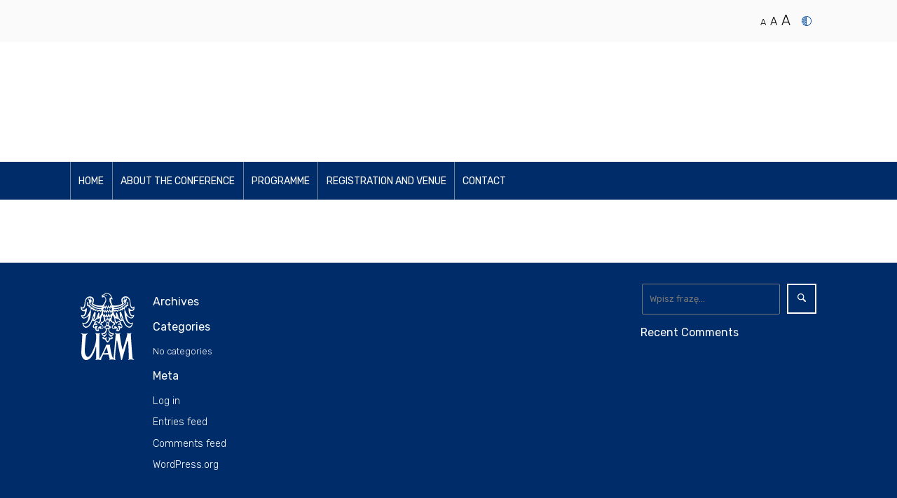

--- FILE ---
content_type: text/html; charset=UTF-8
request_url: https://school.web.amu.edu.pl/author/admin/
body_size: 7260
content:
<!DOCTYPE html>
<html lang="en-US" class="no-js">
<head>
    <meta charset="UTF-8">
    <meta http-equiv="X-UA-Compatible" content="IE=edge,chrome=1">

    <title>admin &#8211; AMPERE Nuclear Magnetic Resonance School</title>
    <meta name="description" content="AMPERE Nuclear Magnetic Resonance School">
    <meta name="viewport" content="width=device-width, initial-scale=1.0">

    <meta name='robots' content='max-image-preview:large' />
	<style>img:is([sizes="auto" i], [sizes^="auto," i]) { contain-intrinsic-size: 3000px 1500px }</style>
	<link rel='dns-prefetch' href='//fonts.googleapis.com' />
<link rel="alternate" type="application/rss+xml" title="AMPERE Nuclear Magnetic Resonance School &raquo; Posts by admin Feed" href="https://school.web.amu.edu.pl/author/admin/feed/" />
<script type="text/javascript">
/* <![CDATA[ */
window._wpemojiSettings = {"baseUrl":"https:\/\/s.w.org\/images\/core\/emoji\/16.0.1\/72x72\/","ext":".png","svgUrl":"https:\/\/s.w.org\/images\/core\/emoji\/16.0.1\/svg\/","svgExt":".svg","source":{"concatemoji":"https:\/\/school.web.amu.edu.pl\/wp-includes\/js\/wp-emoji-release.min.js?ver=6.8.3"}};
/*! This file is auto-generated */
!function(s,n){var o,i,e;function c(e){try{var t={supportTests:e,timestamp:(new Date).valueOf()};sessionStorage.setItem(o,JSON.stringify(t))}catch(e){}}function p(e,t,n){e.clearRect(0,0,e.canvas.width,e.canvas.height),e.fillText(t,0,0);var t=new Uint32Array(e.getImageData(0,0,e.canvas.width,e.canvas.height).data),a=(e.clearRect(0,0,e.canvas.width,e.canvas.height),e.fillText(n,0,0),new Uint32Array(e.getImageData(0,0,e.canvas.width,e.canvas.height).data));return t.every(function(e,t){return e===a[t]})}function u(e,t){e.clearRect(0,0,e.canvas.width,e.canvas.height),e.fillText(t,0,0);for(var n=e.getImageData(16,16,1,1),a=0;a<n.data.length;a++)if(0!==n.data[a])return!1;return!0}function f(e,t,n,a){switch(t){case"flag":return n(e,"\ud83c\udff3\ufe0f\u200d\u26a7\ufe0f","\ud83c\udff3\ufe0f\u200b\u26a7\ufe0f")?!1:!n(e,"\ud83c\udde8\ud83c\uddf6","\ud83c\udde8\u200b\ud83c\uddf6")&&!n(e,"\ud83c\udff4\udb40\udc67\udb40\udc62\udb40\udc65\udb40\udc6e\udb40\udc67\udb40\udc7f","\ud83c\udff4\u200b\udb40\udc67\u200b\udb40\udc62\u200b\udb40\udc65\u200b\udb40\udc6e\u200b\udb40\udc67\u200b\udb40\udc7f");case"emoji":return!a(e,"\ud83e\udedf")}return!1}function g(e,t,n,a){var r="undefined"!=typeof WorkerGlobalScope&&self instanceof WorkerGlobalScope?new OffscreenCanvas(300,150):s.createElement("canvas"),o=r.getContext("2d",{willReadFrequently:!0}),i=(o.textBaseline="top",o.font="600 32px Arial",{});return e.forEach(function(e){i[e]=t(o,e,n,a)}),i}function t(e){var t=s.createElement("script");t.src=e,t.defer=!0,s.head.appendChild(t)}"undefined"!=typeof Promise&&(o="wpEmojiSettingsSupports",i=["flag","emoji"],n.supports={everything:!0,everythingExceptFlag:!0},e=new Promise(function(e){s.addEventListener("DOMContentLoaded",e,{once:!0})}),new Promise(function(t){var n=function(){try{var e=JSON.parse(sessionStorage.getItem(o));if("object"==typeof e&&"number"==typeof e.timestamp&&(new Date).valueOf()<e.timestamp+604800&&"object"==typeof e.supportTests)return e.supportTests}catch(e){}return null}();if(!n){if("undefined"!=typeof Worker&&"undefined"!=typeof OffscreenCanvas&&"undefined"!=typeof URL&&URL.createObjectURL&&"undefined"!=typeof Blob)try{var e="postMessage("+g.toString()+"("+[JSON.stringify(i),f.toString(),p.toString(),u.toString()].join(",")+"));",a=new Blob([e],{type:"text/javascript"}),r=new Worker(URL.createObjectURL(a),{name:"wpTestEmojiSupports"});return void(r.onmessage=function(e){c(n=e.data),r.terminate(),t(n)})}catch(e){}c(n=g(i,f,p,u))}t(n)}).then(function(e){for(var t in e)n.supports[t]=e[t],n.supports.everything=n.supports.everything&&n.supports[t],"flag"!==t&&(n.supports.everythingExceptFlag=n.supports.everythingExceptFlag&&n.supports[t]);n.supports.everythingExceptFlag=n.supports.everythingExceptFlag&&!n.supports.flag,n.DOMReady=!1,n.readyCallback=function(){n.DOMReady=!0}}).then(function(){return e}).then(function(){var e;n.supports.everything||(n.readyCallback(),(e=n.source||{}).concatemoji?t(e.concatemoji):e.wpemoji&&e.twemoji&&(t(e.twemoji),t(e.wpemoji)))}))}((window,document),window._wpemojiSettings);
/* ]]> */
</script>
<style id='wp-emoji-styles-inline-css' type='text/css'>

	img.wp-smiley, img.emoji {
		display: inline !important;
		border: none !important;
		box-shadow: none !important;
		height: 1em !important;
		width: 1em !important;
		margin: 0 0.07em !important;
		vertical-align: -0.1em !important;
		background: none !important;
		padding: 0 !important;
	}
</style>
<link rel='stylesheet' id='wp-block-library-css' href='https://school.web.amu.edu.pl/wp-includes/css/dist/block-library/style.min.css?ver=6.8.3' type='text/css' media='all' />
<style id='classic-theme-styles-inline-css' type='text/css'>
/*! This file is auto-generated */
.wp-block-button__link{color:#fff;background-color:#32373c;border-radius:9999px;box-shadow:none;text-decoration:none;padding:calc(.667em + 2px) calc(1.333em + 2px);font-size:1.125em}.wp-block-file__button{background:#32373c;color:#fff;text-decoration:none}
</style>
<style id='global-styles-inline-css' type='text/css'>
:root{--wp--preset--aspect-ratio--square: 1;--wp--preset--aspect-ratio--4-3: 4/3;--wp--preset--aspect-ratio--3-4: 3/4;--wp--preset--aspect-ratio--3-2: 3/2;--wp--preset--aspect-ratio--2-3: 2/3;--wp--preset--aspect-ratio--16-9: 16/9;--wp--preset--aspect-ratio--9-16: 9/16;--wp--preset--color--black: #000000;--wp--preset--color--cyan-bluish-gray: #abb8c3;--wp--preset--color--white: #ffffff;--wp--preset--color--pale-pink: #f78da7;--wp--preset--color--vivid-red: #cf2e2e;--wp--preset--color--luminous-vivid-orange: #ff6900;--wp--preset--color--luminous-vivid-amber: #fcb900;--wp--preset--color--light-green-cyan: #7bdcb5;--wp--preset--color--vivid-green-cyan: #00d084;--wp--preset--color--pale-cyan-blue: #8ed1fc;--wp--preset--color--vivid-cyan-blue: #0693e3;--wp--preset--color--vivid-purple: #9b51e0;--wp--preset--gradient--vivid-cyan-blue-to-vivid-purple: linear-gradient(135deg,rgba(6,147,227,1) 0%,rgb(155,81,224) 100%);--wp--preset--gradient--light-green-cyan-to-vivid-green-cyan: linear-gradient(135deg,rgb(122,220,180) 0%,rgb(0,208,130) 100%);--wp--preset--gradient--luminous-vivid-amber-to-luminous-vivid-orange: linear-gradient(135deg,rgba(252,185,0,1) 0%,rgba(255,105,0,1) 100%);--wp--preset--gradient--luminous-vivid-orange-to-vivid-red: linear-gradient(135deg,rgba(255,105,0,1) 0%,rgb(207,46,46) 100%);--wp--preset--gradient--very-light-gray-to-cyan-bluish-gray: linear-gradient(135deg,rgb(238,238,238) 0%,rgb(169,184,195) 100%);--wp--preset--gradient--cool-to-warm-spectrum: linear-gradient(135deg,rgb(74,234,220) 0%,rgb(151,120,209) 20%,rgb(207,42,186) 40%,rgb(238,44,130) 60%,rgb(251,105,98) 80%,rgb(254,248,76) 100%);--wp--preset--gradient--blush-light-purple: linear-gradient(135deg,rgb(255,206,236) 0%,rgb(152,150,240) 100%);--wp--preset--gradient--blush-bordeaux: linear-gradient(135deg,rgb(254,205,165) 0%,rgb(254,45,45) 50%,rgb(107,0,62) 100%);--wp--preset--gradient--luminous-dusk: linear-gradient(135deg,rgb(255,203,112) 0%,rgb(199,81,192) 50%,rgb(65,88,208) 100%);--wp--preset--gradient--pale-ocean: linear-gradient(135deg,rgb(255,245,203) 0%,rgb(182,227,212) 50%,rgb(51,167,181) 100%);--wp--preset--gradient--electric-grass: linear-gradient(135deg,rgb(202,248,128) 0%,rgb(113,206,126) 100%);--wp--preset--gradient--midnight: linear-gradient(135deg,rgb(2,3,129) 0%,rgb(40,116,252) 100%);--wp--preset--font-size--small: 13px;--wp--preset--font-size--medium: 20px;--wp--preset--font-size--large: 36px;--wp--preset--font-size--x-large: 42px;--wp--preset--spacing--20: 0.44rem;--wp--preset--spacing--30: 0.67rem;--wp--preset--spacing--40: 1rem;--wp--preset--spacing--50: 1.5rem;--wp--preset--spacing--60: 2.25rem;--wp--preset--spacing--70: 3.38rem;--wp--preset--spacing--80: 5.06rem;--wp--preset--shadow--natural: 6px 6px 9px rgba(0, 0, 0, 0.2);--wp--preset--shadow--deep: 12px 12px 50px rgba(0, 0, 0, 0.4);--wp--preset--shadow--sharp: 6px 6px 0px rgba(0, 0, 0, 0.2);--wp--preset--shadow--outlined: 6px 6px 0px -3px rgba(255, 255, 255, 1), 6px 6px rgba(0, 0, 0, 1);--wp--preset--shadow--crisp: 6px 6px 0px rgba(0, 0, 0, 1);}:where(.is-layout-flex){gap: 0.5em;}:where(.is-layout-grid){gap: 0.5em;}body .is-layout-flex{display: flex;}.is-layout-flex{flex-wrap: wrap;align-items: center;}.is-layout-flex > :is(*, div){margin: 0;}body .is-layout-grid{display: grid;}.is-layout-grid > :is(*, div){margin: 0;}:where(.wp-block-columns.is-layout-flex){gap: 2em;}:where(.wp-block-columns.is-layout-grid){gap: 2em;}:where(.wp-block-post-template.is-layout-flex){gap: 1.25em;}:where(.wp-block-post-template.is-layout-grid){gap: 1.25em;}.has-black-color{color: var(--wp--preset--color--black) !important;}.has-cyan-bluish-gray-color{color: var(--wp--preset--color--cyan-bluish-gray) !important;}.has-white-color{color: var(--wp--preset--color--white) !important;}.has-pale-pink-color{color: var(--wp--preset--color--pale-pink) !important;}.has-vivid-red-color{color: var(--wp--preset--color--vivid-red) !important;}.has-luminous-vivid-orange-color{color: var(--wp--preset--color--luminous-vivid-orange) !important;}.has-luminous-vivid-amber-color{color: var(--wp--preset--color--luminous-vivid-amber) !important;}.has-light-green-cyan-color{color: var(--wp--preset--color--light-green-cyan) !important;}.has-vivid-green-cyan-color{color: var(--wp--preset--color--vivid-green-cyan) !important;}.has-pale-cyan-blue-color{color: var(--wp--preset--color--pale-cyan-blue) !important;}.has-vivid-cyan-blue-color{color: var(--wp--preset--color--vivid-cyan-blue) !important;}.has-vivid-purple-color{color: var(--wp--preset--color--vivid-purple) !important;}.has-black-background-color{background-color: var(--wp--preset--color--black) !important;}.has-cyan-bluish-gray-background-color{background-color: var(--wp--preset--color--cyan-bluish-gray) !important;}.has-white-background-color{background-color: var(--wp--preset--color--white) !important;}.has-pale-pink-background-color{background-color: var(--wp--preset--color--pale-pink) !important;}.has-vivid-red-background-color{background-color: var(--wp--preset--color--vivid-red) !important;}.has-luminous-vivid-orange-background-color{background-color: var(--wp--preset--color--luminous-vivid-orange) !important;}.has-luminous-vivid-amber-background-color{background-color: var(--wp--preset--color--luminous-vivid-amber) !important;}.has-light-green-cyan-background-color{background-color: var(--wp--preset--color--light-green-cyan) !important;}.has-vivid-green-cyan-background-color{background-color: var(--wp--preset--color--vivid-green-cyan) !important;}.has-pale-cyan-blue-background-color{background-color: var(--wp--preset--color--pale-cyan-blue) !important;}.has-vivid-cyan-blue-background-color{background-color: var(--wp--preset--color--vivid-cyan-blue) !important;}.has-vivid-purple-background-color{background-color: var(--wp--preset--color--vivid-purple) !important;}.has-black-border-color{border-color: var(--wp--preset--color--black) !important;}.has-cyan-bluish-gray-border-color{border-color: var(--wp--preset--color--cyan-bluish-gray) !important;}.has-white-border-color{border-color: var(--wp--preset--color--white) !important;}.has-pale-pink-border-color{border-color: var(--wp--preset--color--pale-pink) !important;}.has-vivid-red-border-color{border-color: var(--wp--preset--color--vivid-red) !important;}.has-luminous-vivid-orange-border-color{border-color: var(--wp--preset--color--luminous-vivid-orange) !important;}.has-luminous-vivid-amber-border-color{border-color: var(--wp--preset--color--luminous-vivid-amber) !important;}.has-light-green-cyan-border-color{border-color: var(--wp--preset--color--light-green-cyan) !important;}.has-vivid-green-cyan-border-color{border-color: var(--wp--preset--color--vivid-green-cyan) !important;}.has-pale-cyan-blue-border-color{border-color: var(--wp--preset--color--pale-cyan-blue) !important;}.has-vivid-cyan-blue-border-color{border-color: var(--wp--preset--color--vivid-cyan-blue) !important;}.has-vivid-purple-border-color{border-color: var(--wp--preset--color--vivid-purple) !important;}.has-vivid-cyan-blue-to-vivid-purple-gradient-background{background: var(--wp--preset--gradient--vivid-cyan-blue-to-vivid-purple) !important;}.has-light-green-cyan-to-vivid-green-cyan-gradient-background{background: var(--wp--preset--gradient--light-green-cyan-to-vivid-green-cyan) !important;}.has-luminous-vivid-amber-to-luminous-vivid-orange-gradient-background{background: var(--wp--preset--gradient--luminous-vivid-amber-to-luminous-vivid-orange) !important;}.has-luminous-vivid-orange-to-vivid-red-gradient-background{background: var(--wp--preset--gradient--luminous-vivid-orange-to-vivid-red) !important;}.has-very-light-gray-to-cyan-bluish-gray-gradient-background{background: var(--wp--preset--gradient--very-light-gray-to-cyan-bluish-gray) !important;}.has-cool-to-warm-spectrum-gradient-background{background: var(--wp--preset--gradient--cool-to-warm-spectrum) !important;}.has-blush-light-purple-gradient-background{background: var(--wp--preset--gradient--blush-light-purple) !important;}.has-blush-bordeaux-gradient-background{background: var(--wp--preset--gradient--blush-bordeaux) !important;}.has-luminous-dusk-gradient-background{background: var(--wp--preset--gradient--luminous-dusk) !important;}.has-pale-ocean-gradient-background{background: var(--wp--preset--gradient--pale-ocean) !important;}.has-electric-grass-gradient-background{background: var(--wp--preset--gradient--electric-grass) !important;}.has-midnight-gradient-background{background: var(--wp--preset--gradient--midnight) !important;}.has-small-font-size{font-size: var(--wp--preset--font-size--small) !important;}.has-medium-font-size{font-size: var(--wp--preset--font-size--medium) !important;}.has-large-font-size{font-size: var(--wp--preset--font-size--large) !important;}.has-x-large-font-size{font-size: var(--wp--preset--font-size--x-large) !important;}
:where(.wp-block-post-template.is-layout-flex){gap: 1.25em;}:where(.wp-block-post-template.is-layout-grid){gap: 1.25em;}
:where(.wp-block-columns.is-layout-flex){gap: 2em;}:where(.wp-block-columns.is-layout-grid){gap: 2em;}
:root :where(.wp-block-pullquote){font-size: 1.5em;line-height: 1.6;}
</style>
<link rel='stylesheet' id='normalize-style-css' href='https://school.web.amu.edu.pl/wp-content/themes/uam/css/normalize.css?ver=6.8.3' type='text/css' media='all' />
<link rel='stylesheet' id='uam-style-css' href='https://school.web.amu.edu.pl/wp-content/themes/uam/style.css?ver=6.8.3' type='text/css' media='all' />
<link rel='stylesheet' id='responsive-style-css' href='https://school.web.amu.edu.pl/wp-content/themes/uam/css/responsive.css?ver=6.8.3' type='text/css' media='all' />
<link rel='stylesheet' id='fonts-css' href='//fonts.googleapis.com/css?family=Rubik%3A300%2C400%2C500%2C700%7CTinos%3A300%2C400%2C500%2C700&#038;display=swap&#038;subset=latin-ext&#038;ver=6.8.3' type='text/css' media='all' />
<script type="text/javascript" src="https://school.web.amu.edu.pl/wp-includes/js/jquery/jquery.min.js?ver=3.7.1" id="jquery-core-js"></script>
<script type="text/javascript" src="https://school.web.amu.edu.pl/wp-includes/js/jquery/jquery-migrate.min.js?ver=3.4.1" id="jquery-migrate-js"></script>
<script type="text/javascript" src="https://school.web.amu.edu.pl/wp-content/themes/uam/js/js.cookie-2.2.1.min.js?ver=6.8.3" id="js-cookie-js"></script>
<script type="text/javascript" src="https://school.web.amu.edu.pl/wp-content/themes/uam/js/main.js?ver=6.8.3" id="main-js"></script>
<link rel="https://api.w.org/" href="https://school.web.amu.edu.pl/wp-json/" /><link rel="alternate" title="JSON" type="application/json" href="https://school.web.amu.edu.pl/wp-json/wp/v2/users/1" /><link rel="EditURI" type="application/rsd+xml" title="RSD" href="https://school.web.amu.edu.pl/xmlrpc.php?rsd" />
<meta name="generator" content="WordPress 6.8.3" />
<style type="text/css">.recentcomments a{display:inline !important;padding:0 !important;margin:0 !important;}</style><link rel="icon" href="https://school.web.amu.edu.pl/wp-content/uploads/2023/01/cropped-cropped-cropped-ampr-32x32.png" sizes="32x32" />
<link rel="icon" href="https://school.web.amu.edu.pl/wp-content/uploads/2023/01/cropped-cropped-cropped-ampr-192x192.png" sizes="192x192" />
<link rel="apple-touch-icon" href="https://school.web.amu.edu.pl/wp-content/uploads/2023/01/cropped-cropped-cropped-ampr-180x180.png" />
<meta name="msapplication-TileImage" content="https://school.web.amu.edu.pl/wp-content/uploads/2023/01/cropped-cropped-cropped-ampr-270x270.png" />
<script>
    if (!document.querySelector("meta[name='viewport")) {
        var vpMeta = document.createElement('meta');
        vpMeta.name = "viewport";
        vpMeta.content = "width=device-width, initial-scale=1.0";
        document.getElementsByTagName('head')[0].appendChild(vpMeta);
    }
</script><script>
    function gdprConfirmed() {
        return document.cookie.split(';').filter(function(item) {
            return item.trim().indexOf('u-gdpr-cookie=true') >= 0
        }).length;
    }
    </script>
    <script>
    if (gdprConfirmed()) {
        document.write("<sc" + "ript src=\"https://www.google.com/recaptcha/api.js?render=6LdxDaAkAAAAAN4BotCjoDYeK4gP7iua26_V-Mk0\"></sc" + "ript>");
    }
    </script>
    <script>
    if (gdprConfirmed()) {
        (function (grecaptcha, sitekey, actions) {
            var recaptcha = {
                execute: function (action, submitFormCb) {
                    try {
                        grecaptcha.execute(
                            sitekey,
                            {action: action}
                        ).then(function (token) {
                            var forms = document.getElementsByTagName('form');

                            for (var i = 0; i < forms.length; i++) {
                                var fields = forms[i].getElementsByTagName('input');

                                for (var j = 0; j < fields.length; j++) {
                                    var field = fields[j];

                                    if ('recaptchaResponse' === field.getAttribute('name')) {
                                        field.setAttribute('value', token);
                                        break;
                                    }
                                }
                            }
                            submitFormCb();
                        });
                    } catch (e) {
                        var formError = document.querySelector('.u-form-send-error');

                        if (formError) {
                            formError.innerText = 'Błąd Właściciela witryny: ' + e.message.replace(/:[\s\S]*/, '');
                            formError.style.display = 'block';
                        }
                    }
                },

                executeContact: function (submitFormCb) {
                    recaptcha.execute(actions['contact'], submitFormCb);
                }
            };

            window.recaptchaObject = recaptcha;
        })(
            grecaptcha,
            
            '6LdxDaAkAAAAAN4BotCjoDYeK4gP7iua26_V-Mk0',
            {'contact': 'contact'}
        );
    }
    </script></head>
<body>
<header>
    <ol class="skip-navigation">
        <li><a href="#main">Przejdź do Treść</a></li>
        <li><a href="#main-nav">Przejdź do Menu główne</a></li>
    </ol>
    <section class="toolbar">
        <div class="wrapper">
            <nav class="toolbar-links">
                            </nav>

            <div class="wcag">
                <ul class="font-sizes">
                    <li><a href="#" class="normal-font-size" data-font-size="font-normal" title="Normalny rozmiar tekstu" aria-label="Normalny rozmiar tekstu">A</a></li>
                    <li><a href="#" class="medium-font-size" data-font-size="font-medium" title="Średni rozmiar tekstu" aria-label="Średni rozmiar tekstu">A</a></li>
                    <li><a href="#" class="large-font-size" data-font-size="font-large" title="Duży rozmiar tekstu" aria-label="Duży rozmiar tekstu">A</a></li>
                </ul>
                <div class="contrast"><a href="#" name="Zmiana kontrastu" title="Zmiana kontrastu"><span class="icon"><svg xmlns="http://www.w3.org/2000/svg" viewBox="0 0 512 512"><path d="M512,256C512,115,397,0,256,0S0,115,0,256,115,512,256,512,512,397,512,256Zm-32,0c0,125-99,224-224,224S32,381,32,256,131,32,256,32,480,131,480,256ZM256,480H224V32h32ZM58,410,35,387,227,195l26,26ZM38,336,16,314,227,99l26,26ZM26,250,3,227,227,3l26,26Zm96,192L99,419,227,291l26,26Zm54,48-22-23,76-77,23,23Z"></path></svg></span></a></div>
            </div>
                    </div>
    </section>
    <section class="logo-bar">
        <div class="wrapper">
            <!-- logotyp jednostki -->
                    </div>
    </section>
    <section class="menu-bar">
        <div class="wrapper">
            <nav class="top-menu" id="main-nav">
                <div class="sticky-logo">
                    <img src="https://school.web.amu.edu.pl/wp-content/themes/uam/gfx/uam-logo-biale.png" alt="Logo UAM"/>
                </div>
                <div class="menu-menu-2-container"><ul id="menu-menu-2" class="menu"><li id="menu-item-2264" class="menu-item menu-item-type-post_type menu-item-object-page menu-item-home menu-item-2264"><a href="https://school.web.amu.edu.pl/">HOME</a></li>
<li id="menu-item-2265" class="menu-item menu-item-type-custom menu-item-object-custom menu-item-has-children menu-item-2265"><a href="#" title="HOME">ABOUT THE CONFERENCE</a>
<ul class="sub-menu">
	<li id="menu-item-2266" class="menu-item menu-item-type-post_type menu-item-object-page menu-item-2266"><a href="https://school.web.amu.edu.pl/theme-and-topics/" title="ABOUT THE CONFERENCE">THEME AND TOPICS</a></li>
	<li id="menu-item-2267" class="menu-item menu-item-type-post_type menu-item-object-page menu-item-2267"><a href="https://school.web.amu.edu.pl/deadlines-fees/" title="THEME AND TOPICS">DEADLINES AND FEES</a></li>
	<li id="menu-item-2268" class="menu-item menu-item-type-post_type menu-item-object-page menu-item-2268"><a href="https://school.web.amu.edu.pl/abstract-requirements/" title="THEME AND TOPICS">ABSTRACT SUBMISSION</a></li>
	<li id="menu-item-2269" class="menu-item menu-item-type-post_type menu-item-object-page menu-item-2269"><a href="https://school.web.amu.edu.pl/scientific-committee/" title="THEME AND TOPICS">SCIENTIFIC COMMITTEE</a></li>
	<li id="menu-item-2270" class="menu-item menu-item-type-post_type menu-item-object-page menu-item-2270"><a href="https://school.web.amu.edu.pl/previous-editions/" title="ABOUT THE CONFERENCE">PREVIOUS EDITIONS</a></li>
</ul>
</li>
<li id="menu-item-2271" class="menu-item menu-item-type-custom menu-item-object-custom menu-item-has-children menu-item-2271"><a href="#" title="HOME">PROGRAMME</a>
<ul class="sub-menu">
	<li id="menu-item-2272" class="menu-item menu-item-type-post_type menu-item-object-page menu-item-2272"><a href="https://school.web.amu.edu.pl/detailed-programme/" title="PROGRAMME">DETAILED PROGRAMME</a></li>
	<li id="menu-item-2273" class="menu-item menu-item-type-post_type menu-item-object-page menu-item-2273"><a href="https://school.web.amu.edu.pl/speakers-2026/" title="DETAILED PROGRAMME">SPEAKERS 2026</a></li>
	<li id="menu-item-2274" class="menu-item menu-item-type-post_type menu-item-object-page menu-item-2274"><a href="https://school.web.amu.edu.pl/tutorials-2026/" title="SPEAKERS 2026">TUTORIALS 2026</a></li>
</ul>
</li>
<li id="menu-item-2275" class="menu-item menu-item-type-custom menu-item-object-custom menu-item-has-children menu-item-2275"><a href="#" title="HOME">REGISTRATION AND VENUE</a>
<ul class="sub-menu">
	<li id="menu-item-2276" class="menu-item menu-item-type-post_type menu-item-object-page menu-item-2276"><a href="https://school.web.amu.edu.pl/venue/" title="REGISTRATION AND VENUE">VENUE</a></li>
	<li id="menu-item-2277" class="menu-item menu-item-type-post_type menu-item-object-page menu-item-2277"><a href="https://school.web.amu.edu.pl/travel-hotel/" title="REGISTRATION AND VENUE">TRAVEL &#038; HOTEL</a></li>
	<li id="menu-item-2278" class="menu-item menu-item-type-post_type menu-item-object-page menu-item-2278"><a href="https://school.web.amu.edu.pl/registration/" title="TRAVEL &#038; HOTEL">REGISTRATION</a></li>
</ul>
</li>
<li id="menu-item-2279" class="menu-item menu-item-type-post_type menu-item-object-page menu-item-2279"><a href="https://school.web.amu.edu.pl/contact/" title="REGISTRATION FORM">CONTACT</a></li>
</ul></div>            </nav>
        </div>
    </section>
    <div id="mobile-menu-trigger">
        <span></span>
        <span></span>
        <span></span>
    </div>
</header>
<div class="wrapper" id="page_wrapper">
    <main role="main" id="main">
        
            
            </main>
</div>

<script type="speculationrules">
{"prefetch":[{"source":"document","where":{"and":[{"href_matches":"\/*"},{"not":{"href_matches":["\/wp-*.php","\/wp-admin\/*","\/wp-content\/uploads\/*","\/wp-content\/*","\/wp-content\/plugins\/*","\/wp-content\/themes\/uam\/*","\/*\\?(.+)"]}},{"not":{"selector_matches":"a[rel~=\"nofollow\"]"}},{"not":{"selector_matches":".no-prefetch, .no-prefetch a"}}]},"eagerness":"conservative"}]}
</script>


    <footer>
        <section class="page-footer">
            <div class="wrapper">
                <div class="footer-column">
                    <div class="footer-address">
    <div class="footer-address-logotype">
        <img src="https://school.web.amu.edu.pl/wp-content/themes/uam/gfx/uam-znak-biale.svg" width="77" height="96" alt="Logo UAM"/></div>
    <div class="footer-address-address">
        <div id="archives-2" class="widget widget_archive"><h3 class="widget-title">Archives</h3>
			<ul>
							</ul>

			</div><div id="categories-2" class="widget widget_categories"><h3 class="widget-title">Categories</h3>
			<ul>
				<li class="cat-item-none">No categories</li>			</ul>

			</div><div id="meta-2" class="widget widget_meta"><h3 class="widget-title">Meta</h3>
		<ul>
						<li><a href="https://school.web.amu.edu.pl/wp-login.php">Log in</a></li>
			<li><a href="https://school.web.amu.edu.pl/feed/">Entries feed</a></li>
			<li><a href="https://school.web.amu.edu.pl/comments/feed/">Comments feed</a></li>

			<li><a href="https://wordpress.org/">WordPress.org</a></li>
		</ul>

		</div>    </div>
</div>
                </div>
                <div class="footer-column">
                                    </div>
                <div class="footer-column">
                    <div id="search-2" class="widget widget_search"><form role="search"  method="get" class="search-form" action="https://school.web.amu.edu.pl/">
    <fieldset name="search">
        <legend class="screen-reader-text">Wyszukaj</legend>
        <label class="screen-reader-text" for="s">Wyszukaj</label>
        <input type="search" id="s" placeholder="Wpisz frazę..." value="" name="s" aria-label="Wyszukaj" />
    </fieldset>
    <button type="submit" title="Wyszukaj" class="search-submit">
        <svg xmlns="http://www.w3.org/2000/svg" viewbox="0 0 516.25 516.25">
            <path d="M368.25,317.25a49.82,49.82,0,0,1,21,12l115,114a43.13,43.13,0,0,1-61,61l-114-115c-7-6-10-14-12-21-79,54-188,47-258-23-79-79-79-207,0-286s207-79,286,0C415.25,129.25,422.25,238.25,368.25,317.25Zm-60-222c-58-58-154-58-213,0-58,59-58,155,0,213,59,59,155,59,213,0C367.25,250.25,367.25,154.25,308.25,95.25Z"></path>
        </svg>
    </button>
</form></div><div id="recent-comments-2" class="widget widget_recent_comments"><h3 class="widget-title">Recent Comments</h3><ul id="recentcomments"></ul></div>                </div>
            </div>
        </section>
        <section class="copyright">
            <div class="wrapper">
                <p>&copy;
                    2026                    <a href="https://school.web.amu.edu.pl/">AMPERE Nuclear Magnetic Resonance School</a>

                </p>
            </div>
        </section>
    </footer>

</body>
</html>


--- FILE ---
content_type: text/css
request_url: https://school.web.amu.edu.pl/wp-content/themes/uam/style.css?ver=6.8.3
body_size: 3151
content:
/*
Theme Name: UAM
Version: 1.0
*/
body{font-family:Rubik,sans-serif;font-size:1em;color:#1e1e1e;line-height:1.4}h1,h2,h3{font-family:Tinos,serif;line-height:1.25}a{color:#002d69}figure{margin:0;padding:0}a:focus{outline:2px dotted #002d69}header{background:#fff}.skip-navigation{position:fixed;top:0;left:0;margin:0;padding:0;z-index:10;list-style:none}.skip-navigation li a{display:block;font-size:1em;font-weight:400;background:#002d69;color:#fff;text-transform:uppercase;padding:10px;position:absolute;text-decoration:none;min-width:200px;top:-999em;left:-999em;outline-offset:-2px;outline-color:#fff}.skip-navigation li a:focus{top:0;left:0}.screen-reader-text{display:none}.wrapper{max-width:1180px;margin:0 auto;padding:0 50px;box-sizing:content-box}.toolbar{background:#fafafa;height:60px}.font-large .toolbar{height:70px}.toolbar .wrapper{display:flex;padding:.625em 50px;justify-content:space-between}.toolbar .wrapper ul{display:flex;padding:9px 0 0;margin:0 10px 0 0}.toolbar .wrapper ul li{margin:0;display:inline-block;padding-right:1.25em;list-style:none}.toolbar-links a{color:#002d69;text-decoration:none;font-size:.8125em;font-weight:500;text-transform:uppercase}.toolbar .wrapper .wcag ul{padding-bottom:12px}.toolbar-search-form{margin-top:-1px}.wcag{display:flex;align-items:flex-end;justify-content:flex-end;flex:1;text-align:right;padding-right:22px}.wcag .contrast{padding-bottom:14px;line-height:1}.font-medium .wcag .contrast{padding-bottom:16px}.font-large .wcag .contrast{padding-bottom:18px}.wcag .contrast .icon{display:block;height:14px;width:14px}.wcag .contrast svg{fill:#0049a4;width:14px;height:14px}.menu-bar .wcag{display:none}.font-sizes{align-items:flex-end}.font-sizes a{color:#000;font-weight:300}.toolbar .wrapper ul.font-sizes li{padding-right:6px;line-height:1}.font-sizes li a{text-decoration:none}.normal-font-size{font-size:.8125em}.medium-font-size{font-size:1em}.large-font-size{font-size:1.25em}button,input,select,textarea{line-height:inherit;font-size:inherit;font-family:inherit}.search-form{display:flex}.search-form input{margin:1px;border:0;color:#1e1e1e;padding:.90625em .6875em;font-size:.75em;background:0 0}.search-form fieldset{padding:0;display:inline-block;border-radius:2px;border:1px solid #787878}.search-form button{border:2px solid #002d69;background:0 0;width:42px;height:43px;margin-left:8px;padding:0;cursor:pointer}.search-form button:hover{background:#002d69}.search-form button:hover svg{fill:#fff}.search-form button svg{width:12px;height:12px}.footer-column .search-form button,.footer-column .search-form input{line-height:1.3em;font-size:1em;color:#fff}.footer-column .search-form button{border:2px solid #fff;background:0 0;height:43px}.footer-column .search-form button svg{fill:#fff}.font-medium .search-form button{width:46px;height:46px}.font-medium .search-form button svg{width:13px;height:13px}.font-large .search-form button{width:50px;height:50px}.font-large .search-form button svg{width:14px;height:14px}.logo-bar{height:80px;padding:43px 0 48px;background:#fff}.menu-bar{background-color:#002d69;top:-56px}.sticky-logo{float:left;margin-right:20px;display:none}.sticky-logo img{height:35px;margin-top:10px;margin-left:5px}.menu-bar.sticky{position:fixed;top:0;left:0;width:100%;z-index:8;transition:top .5s ease;border-bottom:1px solid #788497}.menu-bar.sticky .sticky-logo{display:block}.top-menu ul{display:flex;list-style:none;margin:0;padding:0}.top-menu li{border-left:1px solid #788497}.top-menu li.current-menu-item,.top-menu li.current-menu-parent,.top-menu li:hover{background:#2b4d99}.top-menu a{color:#fff;font-size:.875em;text-decoration:none;padding:1.25em .8125em;text-transform:uppercase;display:block;outline-offset:-3px;outline-color:#fff}.sticky .top-menu a{font-size:.75em;padding:1.5625em .8125em}.sticky .top-menu li{border-left:1px solid #788497}.top-menu li.menu-item-has-children .close-submenu,.top-menu li.menu-item-has-children .show-submenu{display:none}.top-menu .menu>li{position:relative}.top-menu .sub-menu{flex-direction:column;position:absolute;border-top:1px solid #788497;border-right:1px solid #788497;border-bottom:1px solid #788497;border-left:0;display:none;z-index:9;left:-1px;right:-1px;min-width:150px}.top-menu li.menu-item-has-children a:focus .sub-menu,.top-menu li.menu-item-has-children.submenu-hovered .sub-menu,.top-menu li.menu-item-has-children:hover .sub-menu{display:block}.top-menu li.menu-item-has-children .sub-menu:focus,.top-menu li.menu-item-has-children a:focus+.sub-menu{display:block}.top-menu li.current-menu-item,.top-menu li.current-menu-parent,.top-menu li:hover{background:#2b4d99}.top-menu .sub-menu li,.top-menu li.menu-item-has-children.submenu-hovered{background:#2b4d99}.top-menu .sub-menu li a:hover{background:#fff;color:#002d69}.top-menu .sub-menu li a{font-size:.75em;text-transform:none;position:relative;padding:10px 13px}.top-menu .sub-menu li a:after{content:"";background:#fff;height:1px;display:block;position:absolute;bottom:0;left:10px;right:10px}.top-menu .sub-menu li a:hover:before{content:"";background:#fff;height:1px;display:block;position:absolute;top:-1px;left:0;right:0}.top-menu .sub-menu li:last-child a:after{height:0}main{padding-top:30px!important;padding-bottom:60px!important;line-height:1.5rem}main.padding-0{padding-top:0!important;padding-bottom:0!important;line-height:1.4}.page-footer{min-height:300px;padding:35px auto 55px auto;background-color:#002d69;color:#fff}.page-footer .wrapper{display:flex}.footer-column{padding:30px 15px;flex:1;font-size:.8125rem;font-weight:300}.footer-column:first-of-type{flex:2}.footer-column ul{padding:0}.footer-column li{list-style:none;margin-bottom:.8em}.footer-column a{font-size:1.1em;color:#fff;text-decoration:none}.footer-column a:focus{outline:2px dotted #fff}.footer-column a:hover{text-decoration:underline}.footer-column .widget_recent_entries span.post-date{display:block}.footer-column .widget_recent_entries span.post-date{font-size:.9em}.footer-address{display:flex}.footer-address p{margin:1em 0}.footer-address-logotype{margin-top:1em;margin-right:2em}.footer-column h3.widget-title{font-weight:400;font-size:16px;font-family:Rubik,sans-serif}.latest-news-home-page{background:#ebf1fc;margin:0 auto}.latest-news-home-page .wrapper{padding-top:30px;padding-bottom:30px}.latest-news-home-page figure{max-width:100%}.latest-news-home-page .news-row{display:flex}.latest-news-home-page .news-row .news{flex:1;margin:15px;background:#fff;transition:background-color .3s ease;box-sizing:border-box}.latest-news-home-page .news-row .news-highlight{flex:2;margin:15px;color:#fff;box-sizing:border-box}.latest-news-home-page .news-row .news-highlight img{width:100%}.latest-news-home-page .news-row .news img{width:100%}.latest-news-home-page .news-description{padding:15px}.latest-news-home-page .news-title:before{content:'';background:#1e1e1e;width:20px;height:2px;display:block;position:relative;top:-10px}.latest-news-home-page .news-highlight .news-title:before{background:#fff}.latest-news-home-page .news-date{font-size:.8125em;font-weight:500}.latest-news-home-page .news-excerpt{font-size:.8125em;font-weight:300;margin:22px 0 10px;text-decoration:none}.latest-news-home-page .news-highlight{position:relative}.latest-news-home-page .news-highlight .news-description{background:#002d69;width:250px;margin-left:-15px;position:relative;z-index:1;margin-top:-200px;transition:background-color .3s ease}.latest-news-home-page .news-row a{text-decoration:none;display:inline-block;transition:color .3s ease}.latest-news-home-page .news-row .news a{color:#1e1e1e}.latest-news-home-page .news-row .news:hover a{color:#fff}.latest-news-home-page .news-row .news:hover{background:#002d69}.latest-news-home-page .news-row .news-highlight a{color:#fff}.latest-news-home-page .news-row .news-highlight a:hover{color:#1e1e1e}.latest-news-home-page .news-row .news-highlight a:hover .news-description{background:#fff}.latest-news-home-page a:hover .news-title:before{background:#fff}.latest-news-home-page .news-highlight a:hover .news-title:before{background:#1e1e1e}.more-news{text-align:right;margin-right:15px}.about-us:before{content:"";position:absolute;z-index:-1;left:0;right:0;bottom:0;top:0;background-color:#2a3546;-webkit-opacity:.75;-moz-opacity:.75;opacity:.75}.about-us{padding:50px 0;width:100%;color:#fff;background-color:#2a3546;background-size:cover;background-repeat:no-repeat;position:relative;z-index:3;background-position:100%;background-image:url(gfx/about-bg.jpg)}.about-us .columns{display:flex}.about-us .columns div{flex:1;padding-right:50px;box-sizing:border-box}.about-us strong{color:#fff0b6;font-weight:500;margin-bottom:30px;font-size:1rem}.about-us{font-size:.875em;font-weight:300}.about-us h1{margin-top:0;color:#fff;position:relative;margin-bottom:55px}.about-us h1:after{content:"";position:absolute;left:0;bottom:-23px;display:block;width:20px;height:2px;background-color:#fff}.about-us a{color:#fff0b6}.about-us ul{list-style:none;padding:0}.about-us ul li a:before{content:' \2192';margin-right:10px}.about-us ul li a{text-transform:uppercase;text-decoration:none;padding:7px 5px 3px 20px;font-weight:400;display:inline-block}.single-post .date{margin-bottom:0;padding-bottom:0}.single-post .news-title{margin-top:0}.button{text-decoration:none;color:#002d69;display:inline-block;padding:.8125em 1.25em;border:2px solid #002d69;font-size:.75em;text-transform:uppercase;line-height:1.4;background-color:transparent}.button:hover{background:#002d69;color:#fff}input[type=submit]{border-radius:0}.slider-widget{padding:50px 0}.news-content .post-thumbnail{float:left;margin:5px 20px 20px 0}.news-list{padding:0}.news-list .post-thumbnail{margin:0 15px 0 0}.news-list .post-thumbnail img{width:168px}.news-item{display:flex;border-top:1px solid #dbdbdb;padding-top:30px;margin:30px 0}.news-item .news-title{font-size:1.125em;margin:0}.news-list .date:before{content:'';background-image:url(gfx/clock.svg);background-size:18px 18px;background-repeat:no-repeat;background-position:0 100%;padding:0 12px}.nav-links{font-size:1.125em}.nav-links .page-numbers{text-decoration:none;vertical-align:middle;border:1px solid #002d69;color:#002d69;min-width:40px;padding:8px;margin-left:4px;height:40px;display:inline-block;box-sizing:border-box;text-align:center}.nav-links span.icon svg{fill:#002d69;width:14px;height:14px}.nav-links .current,.nav-links a.page-numbers:hover{background:#002d69;color:#fff}.nav-links a:hover span.icon svg{fill:#fff}h2.header{font-size:3em}.copyright{background:#0049a4;font-size:.75em}.copyright p{padding:1.5em 0;color:#fff;margin:0;text-align:center}.copyright a{color:#fff;text-decoration:none}main h1{font-size:3.125em}input,select,textarea{border:1px solid #787878;border-radius:2px;color:#1e1e1e;padding:.5em .6875em;background:0 0}.aligncenter,.alignleft,.alignnone,.alignright,.alignwide{margin:2rem auto}body.high-contrast{background:#000;color:#fff}body.high-contrast a{color:#ff0}body.high-contrast a:focus{outline:2px dotted #ff0}body.high-contrast .copyright,body.high-contrast .latest-news-home-page,body.high-contrast .menu-bar,body.high-contrast .page-footer,body.high-contrast .toolbar,body.high-contrast .top-menu li.current-menu-item,body.high-contrast .top-menu li.current-menu-parent,body.high-contrast .top-menu li:hover{background:#000}body.high-contrast .logo-bar{-webkit-filter:contrast(1) grayscale(100%) invert(1) brightness(2);filter:contrast(1) grayscale(100%) invert(1) brightness(2)}body.high-contrast .wcag .contrast svg{fill:#ff0}body.high-contrast .top-menu li{border-left:1px solid #000}body.high-contrast .menu-bar.sticky{border-bottom:1px solid #ff0}body.high-contrast .latest-news-home-page .news-highlight .news-description,body.high-contrast .latest-news-home-page .news-highlight:hover .news-description,body.high-contrast .latest-news-home-page .news-row .news{background:#000}body.high-contrast .latest-news-home-page .news-row .news a,body.high-contrast .latest-news-home-page .news-row .news-highlight a{color:#ff0}body.high-contrast .latest-news-home-page .news-row .news a:hover,body.high-contrast .latest-news-home-page .news-row .news-highlight a:hover{color:#fff}body.high-contrast .latest-news-home-page .news-highlight .news-title:before{background:#000}body.high-contrast .latest-news-home-page .news .news-title:before{background:#000}body.high-contrast .nav-links .page-numbers{border:1px solid #ff0;color:#ff0}body.high-contrast .nav-links .current,body.high-contrast .nav-links a.page-numbers:hover{color:#fff;background:0 0}body.high-contrast .about-us,body.high-contrast .about-us:before{background:#000}body.high-contrast .about-us strong{color:#fff}body.high-contrast .search-form button{border-color:#ff0;fill:#ff0}body.high-contrast .search-form input{color:#fff}body.high-contrast .button{border-color:#ff0;color:#fff}body.high-contrast .button:hover{background:#000}body.high-contrast .news-list .date:before{fill:#ff0}body.high-contrast .news-item,body.high-contrast .search-form fieldset{border-color:#ff0}body.high-contrast .skip-navigation li a{background:#000}body.high-contrast .top-menu .sub-menu{border:1px solid #ff0}body.high-contrast .top-menu li.current-menu-item,body.high-contrast .top-menu li.current-menu-parent,body.high-contrast .top-menu li:hover{background:#000}body.high-contrast .top-menu .sub-menu li,body.high-contrast .top-menu li.menu-item-has-children.submenu-hovered{background:#000}body.high-contrast .top-menu .sub-menu li a:hover{background:#000;color:#fff}body.high-contrast .top-menu .sub-menu li a:hover:before{height:0}body.high-contrast .top-menu .sub-menu li a:after{height:0}body.high-contrast main input,body.high-contrast main select,body.high-contrast main textarea{border:1px solid #ff0;color:#fff}.font-sizes a:hover{text-decoration:underline}.font-medium{font-size:1.1em!important}.font-medium .toolbar .wrapper ul{padding-top:6px}.font-large{font-size:1.2em!important}.font-large .toolbar .wrapper ul{padding-top:10px}#mobile-menu-trigger{display:none}


--- FILE ---
content_type: image/svg+xml
request_url: https://school.web.amu.edu.pl/wp-content/themes/uam/gfx/uam-znak-biale.svg
body_size: 16840
content:
<?xml version="1.0" encoding="UTF-8"?>
<!-- Generator: Adobe Illustrator 21.0.0, SVG Export Plug-In . SVG Version: 6.00 Build 0)  -->
<svg version="1.1" id="Warstwa_1" xmlns="http://www.w3.org/2000/svg" xmlns:xlink="http://www.w3.org/1999/xlink" x="0px" y="0px" width="283.5px" height="354.3px" viewBox="0 0 283.5 354.3" style="enable-background:new 0 0 283.5 354.3;" xml:space="preserve">
<path d="M144.6,317.7L144.6,317.7h-0.3l-21.8,0.4l12.7-28.9c0,0,0.7-2.5,2.3,0L144.6,317.7L144.6,317.7L144.6,317.7L144.6,317.7z   M269,117.6L269,117.6c-5-3-8.1-11.2-8.3-21.4c9.2,0.8,15.7-0.8,19.3-4.8c4.6-5.1,3.6-13.1,2.5-18.7l-0.2-1.1l-0.8,0.8  c-3.8,3.8-7.1,5.1-9.9,4c-6.7-2.8-8.9-19.7-8.9-25.2c-0.7-14.1-5.8-24.6-14.4-29.5c-7-4.1-15.6-4-23.6,0.1  c-4.9,2.6-8.2,6.3-9.6,11.2c-2.3,7.9,0.7,17.5,4.1,23.5c-17.2,13.9-46.5,10.5-50.8,9.9c-5.4-9.7-8.2-20.1-8.2-31v-0.2  c0-1.3,0.3-2.1,1-2.4c2-1.1,6.6,1.5,8.2,2.6l0.8-1c-0.1,0-4-3.9-10-20.2c-3.6-8.1-14.4-11.7-18.8-12.8c-8.5-2.9-13.9-0.7-17.5,7.2  c-0.3,0.6-2.4,0.8-4,0.9c-2.5,0.2-5.3,0.3-6.7,1.8c-3.6,3.9-0.6,13-0.4,13.4l0.3,0.8l0.7-0.4c0.1,0,6.7-4.2,11.6-1.6  c3.4,1.8,5.2,6.3,5.5,13.5c0,5.8-4.9,15.5-15.1,29.6c-4.3,0.6-33.4,4-50.7-9.9c3.3-6.1,6.3-15.6,4-23.5c-1.4-4.9-4.7-8.6-9.6-11.2  c-7.5-3.9-16.4-3.5-23.7,1c-9.7,6-15.3,18.3-15.3,33.9c0,4.8-2.6,18.4-8.6,20.6c-2.8,1.1-6.2-0.7-9.9-5.1l-0.9-1l-0.3,1.3  C-0.7,78.9,0.5,87.8,6,93c2.9,2.8,8.3,5.6,17.3,3.4c-0.2,10.1-3.3,18.3-8.2,21.3c-3.3,2-7.3,1.7-12-0.7L2,116.4l0.2,1.3  c1.5,9.3,5,15.2,10.4,17.1c7.3,2.6,17.7-2.2,30.9-14c-3.4,15.1-7.4,31.8-17.3,37c-4.6,2.3-10,2.1-16.6-0.6l-1-0.4l0.2,1.1  c1.8,12.8,6.4,21.7,12.9,25c4.5,2.3,9.8,1.9,15.6-1.3c15.4-8.3,23.7-33.9,24-35c0.1-0.5,0.3-0.9,0.4-1.4l0.2,0.2  c2.5,2.5,6.1,3.6,9.8,3.1c5-0.7,9.5-4,12.3-9.1c1.7-3.5,2.9-6.5,4-9.2c0.9-2.2,1.7-4,2.6-5.7c-0.5,4.3-2,8.6-4.5,12.1l0.1-0.1  c-0.8,0.8-1,1.4-0.5,1.9c1.4,1.4,10.9-2.9,12.7-4.7c0.4-0.4,1-0.4,1.6-0.1c1.4,0.8,2.4,3.5,1.2,8.7c-2,8.3-4.4,11-6.8,13.5  c-1.9-1.8-9.9-8.7-16.5-6.3c-4.1,1.5-6.6,6.5-7.3,14.7c-4.7,4.8-8,12.6-5.6,17.8c1.2,2.6,4.4,5.5,12.5,4.7c-0.1,0.8-0.3,1.6-0.4,2.4  v0l0,0c0.5,5.9,2.4,9.9,5.6,11.9c3.4,2.1,8.3,2,14.4-0.5l0.7-0.3l-0.4-0.6c-1.6-2.8-5.1-8.6-3.6-11.9c0.5-1.1,1.6-1.7,3.2-2.1  c0.3,0.3,0.6,0.7,1,1.1c2.1,2.5,5.3,6.2,10.1,5.1c7.8-1.9,11.7-5.2,11.7-10.1c0-5.4-1.4-11-10.8-15.8c0.2-3.9,2.5-5.3,6.1-7.2  c3.5-1.9,7.8-4.3,11.3-10.1c0,0,0.3-0.5,0.3-0.5c0.2-0.2,0.5-0.6,0.8-0.6c0.3,0,0.7,0.3,1.1,0.8c0,0,0.5,0.8,0.5,0.8  c5.3,7.8,6.8,21.2,5.3,22.5c-0.3,0.2-0.9,0.6-1.6,1.1c-3.1,1.9-8.7,5.3-8.4,9.4c0.2,2.7,2.9,5,8.1,7.1l0.1,0.1  c0.6,0.6,0.9,5.4-1.5,11.5c-2.4,5.9-7.6,13.3-21.9,11.9l-0.9-0.1l0.2,0.9c2.7,9.5,6,14.3,16.3,14.7c-5.3,4.2-11.1,7.3-11.2,7.3  l-0.4,0.2l0.1,0.5c0,0.1,1.6,9.2,15.8,9.4c0.4,6.6,7.6,12.7,12.4,16.7l0.4,0.4l0.4-0.4c4.8-4,12-10.1,12.4-16.7  c14.3-0.2,15.8-9.4,15.9-9.4l0.1-0.4l-0.4-0.2c-0.1,0-5.9-3.1-11.2-7.3c10.4-0.5,13.7-5.2,16.3-14.8l0.2-0.9l-0.9,0.1  c-14.4,1.4-20.9-6-23.3-12c-2.4-6-0.8-10.8-0.2-11.4l0.1,0c5.2-2.1,7.9-4.5,8.1-7.1c0.3-4.1-5.4-7.6-8.4-9.4  c-0.8-0.4-1.4-0.8-1.6-1.1c-1.5-1.3,0-14.7,5.2-22.4c0,0,0.5-0.7,0.7-1.2l1.9,0.2l0.2,0.3c3.4,5.8,7.8,8.1,11.3,9.9  c3.7,1.9,6.1,3.3,6.2,7.6c-9.5,4.8-10.8,10.5-10.8,15.8c0,4.8,4,8.2,11.8,10c4.8,1.1,8-2.7,10-5.1c0.4-0.5,0.7-0.8,1-1.1  c1.6,0.3,2.7,1,3.2,2.1c1.5,3.2-2,9.3-3.6,11.9l-0.4,0.6l0.7,0.3c6.2,2.5,11.1,2.7,14.6,0.4c3.4-2.3,5.3-6.9,5.5-13.7V187l0,0  c0-0.2-0.1-0.3-0.1-0.4c7.9,0.6,11-2.2,12.2-4.8c2.4-5.2-1-13.1-5.6-17.8c-0.8-8.2-3.2-13.2-7.3-14.7c-5.7-2.1-13,3-16.4,6.3  c-2.6-2.6-4.8-5.2-6.8-13.5c-1.3-5.3-0.2-7.9,1.1-8.7c0.6-0.3,1.2-0.3,1.6,0.1c1.9,1.8,11.5,6.3,12.9,4.9c0.7-0.7-0.2-1.7-0.6-2.1  c-2.4-3.5-3.9-7.7-4.4-12c0.8,1.7,1.6,3.4,2.5,5.6c1.1,2.7,2.4,5.7,4.1,9.3c2.9,5.1,7.4,8.4,12.3,9.1c3.8,0.5,7.4-0.6,9.9-3.1  l0.2-0.2c0.1,0.4,0.3,0.9,0.4,1.4c0.3,1.1,8.6,26.7,24.1,35c5.8,3.1,11,3.6,15.6,1.3c6.5-3.3,11.1-12.2,12.9-25l0.1-1.1l-1,0.4  c-6.6,2.8-12.1,3-16.6,0.6c-9.9-5.1-13.9-21.9-17.3-37c13.3,11.8,23.7,16.6,30.9,14c5.4-1.9,8.9-7.8,10.4-17.1l0.2-1.2l-1.1,0.6  C276.3,119.4,272.3,119.6,269,117.6L269,117.6z M129.4,55L129.4,55c4.2-6.3,9.8-18.9-0.4-33.1l0,0l0,0c-2.1-2.1-3.5-2.7-4.2-2.9  l-0.7-2.8l-0.1-0.5h-0.5c-1.1,0-5.4,1.2-7.7,2.3c-0.2-0.9-0.4-2.6,0.7-3.8c1.3-1.6,4.2-2,8.4-1.3h0.1h0c1.5,0,1.8-1.3,2.2-2.6  c0.3-1,0.6-2.2,1.4-3.3c2.6-3.5,6-3.5,10.4-2.5c3.8,1,10.6,3.7,14.2,6.8c5.2,4.6,6.1,10.4,6.2,15.3c-2-0.9-3.7-1.2-4.8-0.6  c-1,0.5-1.6,1.4-1.9,3c-1.9,9.4-0.4,19.2,4.4,27.7c4.6,7.9,5.9,13.6,6.3,16.8c-1-1.2-1.8-2.6-2.5-3.9c-1.3-2.3-2.3-4-3.6-4l-0.4,0  l-0.2,0.3c-1.6,2.9-3.2,6.3-2.9,9.6c-3.4-1.4-6.5-3.6-6.7-10.4l-1.2-0.2l-1,2.7c-1.4,3.8-2.8,7.6-3.6,9.3c-3.5-7.1-5.5-9.1-6.7-10.3  l-0.6-0.6c0,0-0.4,0.7-0.4,0.7c-1,1.8-1.8,3.1-2.6,4.4c-1,1.6-1.6,2.8-2,3.9c-2.1-3.3-2.8-4.3-2.9-4.5  C125.8,70.3,122.9,64.4,129.4,55L129.4,55z M122.5,69L122.5,69v0.2c0,2.2,0,3.9-0.8,4.7c-0.3,0.2-0.8,0.3-1.2,0.4  c0.1-2.9,0.8-4.3,1.4-4.9C122.2,69.2,122.4,69.1,122.5,69L122.5,69z M126,77L126,77c1.7,4,3.2,8.9,3.2,9l0.7,2.3l0.5-2.3  c0-0.1,2-8.7,4.5-11.8c2.8,3.2,7.3,11.9,7.4,12l1.2-0.3c0-0.1-0.1-6.3,3.4-10.4c0.8,0.9,1.7,2,2.5,3.1c2.1,2.8,4.3,5.8,6.7,5.8  l0.6,0v-0.6c0-5.3,1-7.8,1.6-8.8l6.4,6.3c0.9,1.3-1.1,13.5-4.3,17.7c-3.5-7-6.6-11.5-7.9-12.7l-0.4-0.4l-0.4,0.4  c-0.6,0.6-0.9,1.9-1.3,3.8c-0.6,2.6-1.5,6.1-3.4,7.9c-1.9-2.1-3-4.3-3.9-6.2c-0.8-1.7-1.5-3.2-2.7-4.4l-0.6-0.6l-0.4,0.7  c-1.2,2.2-1.7,4.3-2.2,6.2c-0.4,1.6-0.9,2.9-1.5,3.9l-6.9-6.8l-1.6-1.6l-1.1-1.1v1.5c0,5.1-0.4,7.3-0.7,8.3  c-1.5-1.5-5.3-5.8-7.2-12.5C119.4,84.3,123.9,80.8,126,77L126,77z M94.7,130L94.7,130c2.1-4.9,4.7-15,4-20c-0.4-2.5-1.2-5.5-3-5.7  c-1.5-0.1-2.8,1.7-4,5.4c-10.7,34.3-19.3,34.5-24.3,33.5c3.8-2.8,8.1-9.6,10-21.2c2.4-17,0.8-20.4-0.5-21.5  c-0.5-0.4-1.3-0.7-2.6-0.2c-3.2,1.3-7.4,13.6-13.4,32.3c-2.8,8.7-5.4,16.9-7.4,21.1c-8.1,16.8-17.2,25.7-25.5,24.9  c-6.1-0.6-11.3-6.6-14-15.9c8.3,1.4,15.6-0.2,21.5-5.1c17.2-14.2,18.6-50.6,18.5-61.5V96c0-3.2-0.7-5.1-2-5.3c-1-0.2-2,0.7-2.7,2.5  C37,127.9,23.2,131,17.9,130.7c-5.2-0.3-9.2-3.8-10.6-7.2c4.9,1.3,9.2,0.8,12.8-1.8c12-8.6,12.5-35.3,12.5-35.5c0-3-0.4-4.4-1.4-4.8  c-0.9-0.4-1.9,0.4-2.5,1c-5.9,6.9-11.3,9.8-15.7,8.5c-4.2-1.3-6.3-5.9-6.9-9.2c3.6,1.8,6.8,2,9.6,0.5c8.9-5,10-26.5,10.1-32.9  c0-6.7,4.1-14.7,10.1-19.5c3.2-2.6,8.4-5.3,14.8-3.8c6.6,1.8,10.8,5.2,12.4,10c2.8,8.3-2.9,18.4-5.4,21.6l-0.3,0.4l0.3,0.4  c10.3,14.6,48,17.4,55.1,17.8c-4.1,6-10.1,5.1-19.7,3.4L90.3,79C77,76.7,62.7,67.1,57.2,63C49.1,57.1,48,51.9,48,48  c0-0.7,0.1-0.9,0.1-0.9c0.6,0,3,2.7,4.4,7.9l0.3,1l0.8-0.8c2.3-2.3,2.2-4.3,2-6.6c-0.1-0.7-0.1-1.3-0.1-2.1c0-1.1,0.1-1.3,0.2-1.3  c0.2-0.1,0.9,0.3,1.5,0.5c0.7,0.3,1.5,0.6,2.5,0.9l0.8,0.2l0-0.8c0-2.8-3.4-7-6.4-8.2c-0.6-1.5,0-3.6,0.5-5.4  c0.3-1.2,0.7-2.3,0.7-3.3v-0.6l-0.6,0c-2.1,0-2.7,1.5-4,4.4c-0.5,1.1-1.1,2.5-1.9,4.2c-2.6-1.3-3.3-2.7-4-4.3c-0.4-1-0.8-2-1.7-2.9  l-0.4-0.4L42,30.2c-0.9,0.9-1,2.9-1,3.9c0,2.2,0.6,5.1,1.8,6.3c1.5,1.5,2.3,2.3,2.3,4c-6.4,12,12.5,24.7,23.9,32.3  c13.4,9.1,32.6,9,39.8,9l0.2,0c1.1,0,1.8,0,2.3,0.1c-0.3,0.2-0.6,0.4-0.8,0.5c-0.8,0.5-1.7,1-2.4,1.7l-0.1,0.1l0,0.1  c-1.4,2.4-2.6,3.6-3.9,3.8c-1.4,0.2-3.1-0.8-5.6-3.3l-0.6-0.6l-0.4,0.7c-1.4,2.5-2.9,3.8-4.6,3.9c-2.2,0.1-4.8-1.8-7.6-5.8l-0.4-0.6  l-0.5,0.5c-2.4,2.3-4.1,3.4-5.2,3.1c-1.3-0.3-2-2.8-2.8-5.3c-0.2-0.6-0.4-1.1-0.6-1.7l-0.2-0.7l-0.7,0.4c-3,1.7-4.9,2.3-6,1.7  c-1.1-0.5-1.4-2.5-1.8-5c-0.1-0.7-0.2-1.4-0.3-2.1l-0.1-0.8l-0.8,0.4c-3.3,1.8-5.4,2.3-6.8,1.7c-1.6-0.6-2.4-2.8-3.3-5.7l-0.1-0.4  l-0.4-0.1c-6.5-0.8-7.8-1.6-7.8-8.4v-0.9l-0.8,0.3c-5.8,1.9-7.3,0.3-7.5-0.1l0-6.3c1.4-1.1,2.2-2.3,2.1-3.5c-0.2-1.8-2-3.2-3.6-3.9  c-1-0.4-1.7-0.2-2.1,0.1c-1.4,0.8-1.6,3-1.6,3.2c0,0.1-0.4,15.6-0.4,15.6v0.6l0.6,0.1l7.8,0.8l0,6.5v0.6l0.6,0l9.5,0l0,10.9v1  l0.9-0.4l9.6-4.2l2,9l0.2,0.8l0.7-0.4l7.9-4l1.9,6l0.2,0.6l0.6-0.2l9-3.5l3.1,7l0.3,0.6l0.6-0.3l9.1-4.9l6.4,4.8l0.4,0.3l0.4-0.4  c0.1-0.1,1.9-2,4.8-7.2C114.7,107.1,101.9,123.8,94.7,130L94.7,130z M61.9,144.3L61.9,144.3c3-10,6.4-20,7.5-21.1  c0.3,0.1,0.7,0.2,1,0.9C71.1,125.5,71.7,130.4,61.9,144.3L61.9,144.3z M78.5,183.6L78.5,183.6c0.2-1.2,0.7-2.5,1.6-3.5  c0.6-0.6,1.4-1,2.3-1.2C80.7,180.1,79.4,181.7,78.5,183.6L78.5,183.6z M122.9,142.2L122.9,142.2L122.9,142.2l-0.1,0.2  c-2.9,7.1-5.4,11-7.5,11.4c-1.2,0.2-2.2-0.8-3.2-1.7l-0.3-0.3l-0.5-0.5l-0.4,0.5c-5.3,5.3-7.6,10-7.6,15.8v0.5l0.5,0.1  c6.8,1.7,11.5,5.3,12.7,9.9c0.7,2.6,0.2,5.1-1.4,6.7c-2.4,2.4-5,3.5-7.5,3.2c-1.8-0.2-3.3-1.2-4.6-2.7c2.3,0,4.5-0.9,5.6-2.4  c1-1.3,1-2.9,0-4.5c-1.1-1.6-2.5-2.5-4.1-2.6c-3.6-0.3-7.6,3.2-10.3,5.9c-2.8,2.8-5.7,7.7-3.6,14.8c-3.4,0.1-5.6-0.6-6.7-2.3  c-2.7-4.2,2.3-13.5,4.7-17.9c0.4-0.7,0.7-1.4,1-1.9l0.4-0.8l-0.9-0.1c-7.6-0.6-11.3,1.6-13,3.6c-1.7,2-2.1,4.3-1.9,6.1  c-1.9-0.3-4.8-1.7-4.8-8.2c0-6.6,8.7-6.6,11.5-6.6c0.7,0,1.4,0.1,2.1,0.2c1.7,0.2,3.3,0.4,4.3-0.5c0.5-0.5,0.8-1.2,0.8-2.1  c0-3.8-7.3-4.8-11.1-4.9c1.6-4,3.5-6.3,5.9-6.8c4.4-1,9.7,4.2,13.9,8.3l0.4,0.4l0.4,0.4l0.5-0.4c1-1,9.9-12.2,8.5-19  c-1-6.6,2.4-13.3,5.5-19.2c0.6-1.1,1.2-2.2,1.7-3.3c1.2-2.5,2-2.6,2.3-2.6c0.7,0.1,1.4,1.5,1.7,2.5l0,0.2l0.1,0.1  C118.8,123,123.8,140.4,122.9,142.2L122.9,142.2z M154.7,213.6L154.7,213.6c3.8,3.3,8.6,4.7,14.2,4.3c-1.5,2.8-4.3,4.6-7.7,4.7  c-5.6,0.2-10.8-3.8-13.8-10.5l-0.9-1.9l-0.3,2.1c-0.8,5.4,6.8,17.9,19,24.5c-1.2,1.2-2.9,2-5.1,2.1c-4.3,0.2-9-2.2-12.5-6.3  l-0.6-0.7l-0.4,0.9c-0.7,1.5,0.2,3.2,1.2,5c0.8,1.4,1.6,2.9,1.6,4.2c0,0.9-0.2,9-7.2,13.4c-7-4.4-7.3-12.5-7.3-13.4  c0-1.3,0.8-2.8,1.5-4.2c1-1.8,1.9-3.5,1.2-5l-0.4-0.9l-0.6,0.7c-3.5,4.1-8.2,6.4-12.5,6.3c-2.2-0.1-3.9-0.9-5.1-2.1  c12.1-6.6,19.7-19,19-24.4l-0.3-2.2l-0.9,2c-3.1,6.8-8.3,10.7-13.8,10.5c-3.4-0.1-6.2-1.9-7.6-4.6c5.5,0.6,10.2-0.6,13.9-3.7  c8.1-6.8,9.1-19.9,9.3-22.7l7.2,0C145.8,194.3,146.8,206.7,154.7,213.6L154.7,213.6z M149.6,180.3L149.6,180.3  c0.4,1.3,0.4,2.4-0.3,3.3c-1.8,2.6-7.2,3.5-8.5,3.5c-1.3,0-10.5-1.2-10.5-5.8c0-3.9,7.6-5.1,10.6-5.2  C145.5,176.1,149.2,179.9,149.6,180.3L149.6,180.3z M150.6,150.1L150.6,150.1c-1,1-2.5,0.4-2.6,0.3l-0.9-0.4c0,0,0,1,0,1  c0,0-0.1,3.2-2.2,7c-2-0.8-2.8-2.4-4-4.9c-0.3-0.6-0.6-1.3-0.9-2l-0.7-1.5l-0.4,1.6c-1.3,4.5,1.4,9.5,6.4,11.9  c0.8,0.4,1.1,0.9,1.1,1.5c-0.1,1.6-2.5,3.9-4.4,4.7c-0.7,0.3-1.2,0.3-1.3,0.2c-14.3-33.9-14-41-13-45.2c3.3,1.7,5.9,5.8,5.9,5.8  l0.8,1.3l0.4-1.5c0-0.1,1-3.8,2.3-7.2c1.9,2.2,5.2,7.4,5.3,7.4l0.3,0.5l-0.4,0.8l-3.9,8.8c-1.1-1-3.3-3.3-5.5-6.6l-1.1,0.5  c1.8,8.5,4.2,11.3,6.9,13.8l1.1,1v-1.4c0-0.7,2.1-5.3,3.7-7.5c0.8,3.2,4,6.6,4.5,7c0.5,0.5,1,0.9,1.5,1.3c0.6,0.5,1.4,1.1,1.4,1.5  C150.8,149.8,150.7,150,150.6,150.1L150.6,150.1z M156.6,133.2L156.6,133.2l-1.8-1.7l-0.4-0.4l-0.4,0.4c-0.1,0.1-2.1,2.4-4.4,10.7  c-2.4-3-6-10.7-6-10.8l-0.3-0.7c0.2-0.3,0.3-0.6,0.3-0.6l4.9-8.8c1.6,3.7,3.2,8,3.2,8l0.4,1l0.7-0.9c2-2.5,5.1-5.9,6.8-6.7  C159.2,128.5,157.4,132,156.6,133.2L156.6,133.2z M160.1,108.5L160.1,108.5l-0.8-0.5l-0.2,0.9c-0.6,2.8-2.5,10-4.4,12.7  c-0.8-1.4-1.7-3.1-2.6-4.7c-1.6-3.2-3.1-6.1-4.7-7.6l-0.8-0.8l-0.3,1c-0.9,3.2-1.4,5.7-1.8,7.7c-0.6,2.6-0.9,4.2-1.6,5.2  c-4-4.2-6.9-11.8-7-11.8l-0.7-1.8l-0.5,1.8l-3,10.6c-1.3-1.1-4.3-4-4.5-9.1l-0.1-2.4l-1.1,2.1l-3.9,7.5c-1.6-1.9-6-9-3.5-23.4  c3.1,5.3,7.1,9.5,7.3,9.7l0.8,0.8l0.2-1.1l1.8-8.6c2.2,3.2,4.9,7.6,4.9,8.9v1.5l1.1-1.1c2.9-2.9,5.6-7.2,6.3-9.7  c2,2.1,4.7,5.9,5.3,9.7l1.3-0.1l-0.1,0.3c0.1-0.1,0.4-0.6,0.7-1.2c2.4-4,4.7-7.9,5.7-10.3c2.2,5.2,4,11.6,4,11.7l0.2,0.8l0.7-0.4  c0.2-0.2,5.1-3.2,8.1-8.5c-0.2,9.7-1.3,12.7-4.7,16.3C162,110,160.1,108.5,160.1,108.5L160.1,108.5z M202,178.9L202,178.9  c0.9,0.2,1.6,0.6,2.2,1.2c0.9,0.9,1.3,2.1,1.6,3.2C204.9,181.5,203.7,180,202,178.9L202,178.9z M186.9,163L186.9,163l0.4,0.4  l0.4-0.4l0.4-0.4c4.2-4.2,9.4-9.4,13.9-8.4c2.3,0.5,4.3,2.9,5.9,6.8c-3.8,0.2-11.1,1.2-11.1,4.9c0,0.9,0.3,1.6,0.8,2.1  c1,0.9,2.6,0.7,4.3,0.5c0.7-0.1,1.4-0.2,2.1-0.2c2.9,0,11.5,0,11.5,6.6c0,6.5-3,7.9-4.8,8.2c0.2-1.8-0.2-4.1-1.9-6.1  c-1.7-2-5.3-4.2-13-3.6l-0.9,0.1l0.4,0.8c0.3,0.5,0.6,1.2,1,2c0.2,0.4,0.4,0.8,0.7,1.2l-0.1,0l0.1,0.1c2.5,4.7,6.5,12.7,4,16.6  c-1.1,1.6-3.4,2.4-6.7,2.2c2.1-7.1-0.8-12-3.6-14.8c-2.9-2.9-6.7-6.2-10.3-5.9c-1.6,0.2-3,1-4.1,2.6c-1,1.6-1,3.2,0,4.5  c1.1,1.5,3.3,2.4,5.6,2.4c-1.3,1.4-2.9,2.5-4.6,2.7c-2.5,0.3-5.1-0.8-7.5-3.2c-1.6-1.5-2.1-4.1-1.4-6.7c1.3-4.6,5.9-8.2,12.8-9.9  l0.5-0.1v-0.5c0-5.8-2.3-10.5-7.7-15.8l-0.4-0.5l-0.4,0.4l-0.3,0.3c-1,1-2,2-3.2,1.7c-2.1-0.4-4.6-4.2-7.5-11.4l0-0.1l-0.1-0.1  c-0.9-1.7,4.1-19.2,5.1-20.5l0.1-0.1c0,0,0-0.1,0-0.1c0.3-1,1-2.5,1.7-2.5c0.2,0,1,0.1,2.2,2.6c0.5,1.1,1.1,2.1,1.7,3.3  c3.1,5.9,6.6,12.6,5.5,19.2C177,150.9,186,162.2,186.9,163L186.9,163L186.9,163z M221.1,142.7L221.1,142.7c0,0-0.3-0.5-0.3-0.5  c0,0-0.8-1.1-0.8-1.1c0,0-0.3-0.5-0.3-0.5c0,0-0.6-1-0.6-1l-0.4-0.6c0,0-0.5-0.8-0.5-0.8c0,0-0.3-0.5-0.3-0.5c0,0-0.5-0.8-0.5-0.8  l-0.3-0.5c0,0-0.4-0.7-0.4-0.7c0,0-0.2-0.5-0.2-0.5c0,0-0.3-0.7-0.3-0.7c0,0-0.2-0.5-0.2-0.5c0,0-0.4-0.7-0.4-0.7  c0,0-0.2-0.4-0.2-0.4l-0.3-0.6c0,0-0.2-0.4-0.2-0.4c0,0-0.2-0.5-0.3-0.6l-0.1-0.3v0l0,0l-0.2-0.5l-0.1-0.2v-0.1l0,0l-0.2-0.5  c0,0-0.1-0.2-0.1-0.2l-0.1-0.5v0l0,0l-0.1-0.2l-0.1-0.4c0,0-0.1-0.2-0.1-0.2l0-0.4v-0.1l0-0.1l0-0.2c0,0-0.1-0.3-0.1-0.4v-0.2  c0,0,0-0.4,0-0.4c0,0,0-0.2,0-0.2v-0.3v-0.1c0,0,0-0.3,0-0.3c0,0,0,0,0,0l0.1-0.3c0,0,0-0.1,0-0.1c0,0,0-0.1,0.1-0.2v-0.1l0.1-0.3  l0.1-0.2l0.1-0.1c0,0,0-0.1,0.1-0.1v0l0.1-0.1l0-0.1l0.1,0l0,0l0.1-0.1l0.1-0.1v0c0,0,0.1-0.1,0.1-0.1l0.1,0c0,0,0.1,0,0.1,0l0,0  c1.1,1,4.5,11,7.4,21L221.1,142.7L221.1,142.7z M266.4,130.6L266.4,130.6c-5.3,0.3-19.1-2.7-31.3-37.4c-0.6-1.8-1.6-2.7-2.6-2.5  c-1.3,0.2-2,2.1-2,5.3V96c0,10.8,1.4,47.3,18.6,61.5c5.9,4.9,13.1,6.5,21.4,5.1c-2.7,9.4-7.9,15.3-14,15.9  c-8.3,0.8-17.4-8-25.6-24.9c-2-4.2-4.6-12.5-7.4-21.2c-6-18.6-10.2-30.9-13.4-32.2c-1.3-0.5-2.1-0.1-2.6,0.2  c-1.4,1.1-3,4.5-0.5,21.5c2,11.6,6.3,18.3,10.1,21.2c-5,1-13.6,0.8-24.4-33.5c-1.2-3.7-2.5-5.5-4-5.4c-1.8,0.2-2.6,3.2-3,5.7  c-0.8,5.1,1.8,15.1,4,20c-7.2-6.2-20-22.9-15.3-37.4c3,5.2,4.8,7.1,4.8,7.2l0.4,0.4l0.4-0.3l6.4-4.8l9.1,4.9l0.6,0.3l0.3-0.6l3-7  l9.1,3.5l0.6,0.2l0.2-0.6l2-6l7.9,4l0.7,0.4l0.2-0.8l2-9l9.6,4.2l0.9,0.4v-1l0-10.9l9.5,0h0.6v-0.6l0-6.5l7.8-0.8l0.6-0.1l0-0.6  l-0.3-15.5c0-0.3-0.3-2.5-1.6-3.3c-0.4-0.3-1.1-0.5-2.1-0.1c-1.6,0.7-3.4,2.1-3.6,3.9c-0.2,1.3,0.6,2.4,2.1,3.5v6.3  c-0.2,0.3-1.6,2-7.5,0.1l-0.8-0.3V64c0,6.8-1.3,7.6-7.8,8.4l-0.4,0.1l-0.1,0.4c-1,2.9-1.8,5.1-3.3,5.7c-1.4,0.6-3.6,0-6.9-1.7  l-0.8-0.4l-0.2,0.8c-0.1,0.7-0.2,1.4-0.3,2.1c-0.4,2.5-0.7,4.5-1.8,5c-1,0.5-3-0.1-6-1.8l-0.7-0.4l-0.3,0.8  c-0.2,0.6-0.3,1.1-0.5,1.7c-0.7,2.6-1.5,5-2.8,5.4c-1.1,0.3-2.9-0.8-5.3-3.1l-0.5-0.5l-0.4,0.6c-2.8,4-5.4,5.9-7.6,5.8  c-1.7-0.1-3.2-1.4-4.6-3.9l-0.4-0.7l-0.6,0.6c-2.5,2.5-4.2,3.5-5.6,3.3c-1.3-0.2-2.5-1.3-3.9-3.8l0-0.1l0-0.1  c-0.6-0.6-1.5-1.2-2.4-1.7c-0.3-0.2-0.6-0.3-0.8-0.5c0.4,0,1.1-0.1,2.3-0.1l0.2,0c7.2,0,26.3,0,39.8-9.1  c14.7-9.9,29.8-21.3,23.9-32.4c0-1.6,0.7-2.3,2.3-4c1.2-1.2,1.7-4.2,1.7-6.4c0-1.3-0.2-3.1-1-3.9l-0.5-0.5l-0.4,0.5  c-0.9,0.9-1.3,1.9-1.7,2.8c-0.7,1.6-1.4,3.1-4.1,4.3c-0.8-1.7-1.4-3-1.9-4.2c-1.3-2.9-2-4.4-4-4.4l-0.7,0v0.6c0,0.9,0.3,2.1,0.7,3.2  c0.5,1.8,1.1,3.8,0.5,5.4c-3,1.2-6.4,5.4-6.4,8.2V47l0.8-0.2c1-0.3,1.8-0.6,2.5-0.9c0.5-0.2,1.3-0.5,1.5-0.5c0,0,0.2,0.2,0.2,1.3  c0,0.7-0.1,1.4-0.1,2c-0.2,2.3-0.3,4.3,2,6.6l0.8,0.8l0.3-1.1c1.4-5.3,3.8-8,4.4-8c0,0,0.2,0.2,0.2,0.9c0,3.9-1,9.1-9.1,15  c-5.5,4-19.8,13.7-33.1,16c0,0-2.6,0.4-2.6,0.4c-9.7,1.7-15.6,2.6-19.8-3.4c7.1-0.4,44.8-3.2,55.1-17.9l0.3-0.4l-0.3-0.4  c-2.5-3.2-8.2-13.3-5.4-21.6c1.6-4.8,5.8-8.1,12.4-10c6.4-1.5,11.5,1.3,14.7,3.8c6,4.8,10.1,12.7,10.1,19.5  c0.1,6.5,1.2,27.9,10.1,32.9c2.7,1.5,6,1.3,9.6-0.5c-0.7,3.3-2.8,7.9-6.9,9.2c-4.3,1.4-9.8-1.5-15.6-8.4c-0.7-0.7-1.6-1.5-2.6-1.1  c-1,0.4-1.4,1.9-1.4,4.8c0,0.3,0.6,26.9,12.6,35.5c3.6,2.6,7.9,3.1,12.8,1.8C275.5,126.9,271.6,130.3,266.4,130.6L266.4,130.6z   M107.4,354.3L107.4,354.3l0.7-0.8l-0.5-1.5c0.5-8,11.7-26.4,11.7-26.4s23.7,0.7,27.5,0.2l6.6,24.1c-3.1,2.3-3.7,4-3.2,4.4  c5.3-2.6,15.7-3.8,21.5-2.7c0.6,0.1,11.7,3,12.6,2.5c-0.9-1-2.6-2.3-2.8-3.7c-0.2-1.3-0.1-2.4-0.1-2.4c-1.4-19.8,8-92,8-92.9  c1.1-8,3.3-0.8,3.3-0.8s19,91.7,20.3,97.9l0,0.3l0.5,1.5l4,0l0.5-1.7c4-14,27-94.5,27-94.8c1.9-6,3.8-1.1,3.8-1.1  c3,3.5,5.2,92.7,5.1,92.9c-5.1,2.9-4.2,5-4.1,5c11.2-5.7,32.5-0.1,32.9-0.3l-9-8.4l0,0c-2.2-8.4-9.6-123.9-9.4-127.1  c-0.5-2.4,5.2-5.9,5.5-5.9c-11.3,2.1-21.5,1.1-26.6,0.1c-2.9-0.7,3,2.4,2.5,4.7c-1.3,13.5-24.3,82.9-24.1,82.6  c-5.1-4.8-15.8-79.2-15.9-80.2c-0.4-3.3,5.4-5.9,4.4-7.2c-12.1,5.5-29.4,0-29.4,0c-1.9,0.9,3.8,3.2,3.7,8.2  c-0.2,5.1-9.2,107.8-10.8,116.9c-0.5,2.9-1,6.1-2.1,8.9l-1-1.5c-10.5-19.9-16.4-67-16-68.9c0.3-1.9,4.2-3,4.2-3l-23.9-0.2  c-0.4,5.9-29.8,68.4-36.7,74.4l0,0c0,0,0.8-120.1,0.8-126.3c-0.1-4.9,6.2-8.4,6.2-8.4l-0.9,0.1c-3.5,1-8,1.6-12.8,1.6  c-4.8,0-9.2-0.6-12.7-1.7c-1.5-0.3-1.8,0.2-1.8,0.3l1.7,2.2c8.3,7.6-0.8,55-1.4,56c-38.8,114.1-54.2,47-54.2,47  c-4.2-18.6,5.5-94.3,5.8-94.4c2.6-5.2,10.7-10,10.5-10.6l-0.2-0.2c-15.1,7-38.9-0.3-39.1-0.2l-0.1,0v0.2c-1,0.5,8.7,4.9,9,8.9  c-0.1,2-5.4,87.9-5.4,87.5c-1.3,44.6,25,45.2,25,45.2c34.8-0.6,50.3-66.3,50.6-68c0.4-1.7,2.3-1,2.3-1l0.4,60.9l-1.2,3.3l-2.8,4.8  c9.1-3,18.2-2.4,27.4-0.4C106.4,354.2,107.1,354.3,107.4,354.3L107.4,354.3z M137.5,11.1l0.8,0.1l-0.3,0.8c0,0.1-0.8,1.9-2.7,2.4  c-1.5,0.5-3.2,0-5.1-1.2l-1-0.6l1.1-0.5c0.2-0.1,3.5-1.5,5.5-1.2L137.5,11.1z" fill="#FFFFFF"/>
</svg>